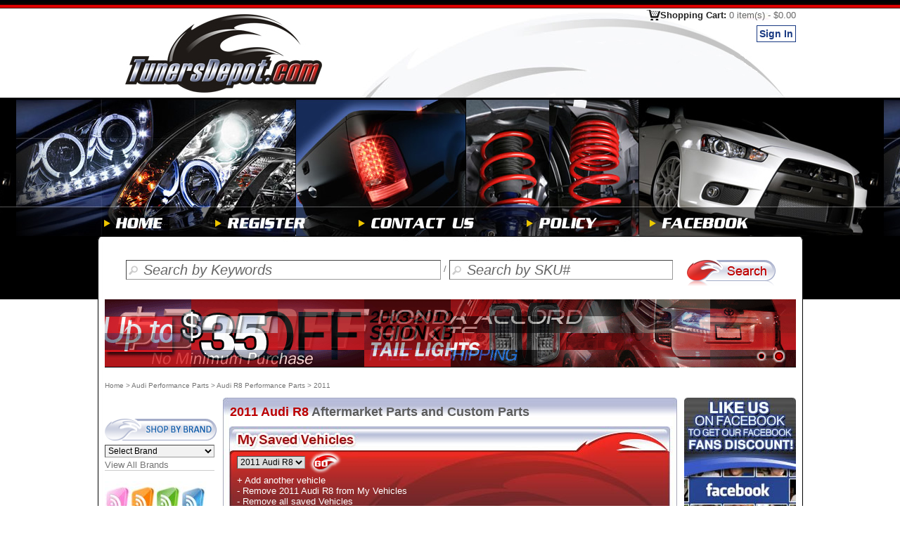

--- FILE ---
content_type: text/html;charset=utf-8
request_url: https://www.tunersdepot.com/2011-audi-r8-performance-parts-accessories/
body_size: 10553
content:



        			


 

<!DOCTYPE html PUBLIC "-//W3C//DTD XHTML 1.0 Transitional//EN" "http://www.w3.org/TR/xhtml1/DTD/xhtml1-transitional.dtd">
<html xmlns="http://www.w3.org/1999/xhtml" xmlns:fb="http://ogp.me/ns/fb#" lang="en">
<head>
<title>2011 Audi R8 Aftermarket Parts and Custom Accessories</title>

<meta  name="description" content="Modify your 2011 Audi R8 Aftermarket Parts and Custom Parts at Tuners Depot - We offer 2011 Audi R8 Performance Parts and Accessoires with Free US Shipping!" />
<meta name="keywords" content="2011 Audi R8 parts, 2011 Audi R8 accessories, 2011 Audi R8 performance parts, 2011 Audi R8 aftermarket parts, 2011 Audi R8 custom parts" />

<!-- 
<meta property="og:title" content="2011 Audi R8, 11 R8 Performance Parts &amp; Accessories"/>
<meta property="og:type" content="product"/>
<meta property="og:url" content="http://www.tunersdepot.com/Audi/R8/2011/autoparts.html"/>
<meta property="og:image" content="http://www.tunersdepot.com/Picture/Layout2/facebooklogo.jpg"/>
<meta property="fb:admins" content="100002151166488"/>-->
<!-- mobile interver count to 3  -->
<meta http-equiv="Content-Type" content="text/html; charset=utf-8" />
<meta http-equiv="content-language" content="en" />
<meta name="robots" content="index,follow" />

<link rel="shortcut icon" href="/favicon2.ico" />
<link  rel="bookmark" href="/favicon2.ico" />

<style>

#leftb{width:169px;float:left;left:0;}
#mainb{width:665px;	float:left;	margin-bottom:20px;}
#rightb{float:left;width:159px;padding-right:10px;}
.bdbg8{width:1003px;background: url(/Picture/Layout2/h9.jpg) repeat-y;}
.mcell{width:1003px;margin-left: auto ; margin-right: auto ;text-align:center;font-family: Arial, sans-serif;color: #757575;font-size: 13px;}
.divcellt {float:left;}
.clearl{clear:left;}
.clears{clear:both;height:0px;}
.footmenu{width:980px;border-top: #cc2323 1px solid;padding-top:11px;padding-bottom:11px;}

a:link {text-decoration: none;	color: #757575;}
</style>

<noscript>

<link href="/SpryAssets/SpryValidationTextField.min.css" rel="stylesheet" type="text/css"/>
<link href="/nivo-slider/slideshow.min.css" rel="stylesheet" type="text/css"/>
<link media="screen" rel="stylesheet" href="/colorbox/colorbox.min.css"/>

<link href="/my.min.css?v=20220106" rel="stylesheet" type="text/css"/>

<link href="/SpryAssets/SpryValidationCheckbox.min.css" rel="stylesheet" type="text/css"/>
</noscript>


<script src="/loadcss.js"  type="text/javascript" defer></script>
<script src="/jquery-ui-1.9.1.custom/js/jquery-1.8.3.min.js"  type="text/javascript" defer></script>
<script src="/my.min.js" type="text/javascript" defer></script>
<script src="/touch.min.js" type="text/javascript" defer></script>
<script src="/control.js" type="text/javascript" defer></script>
<script src="/nivo-slider/jquery.nivo.slider.pack.js" type="text/javascript" defer></script>
<script src="/colorbox/jquery.colorbox.min.js" type="text/javascript" defer></script>

<script src="/jquery-ui-1.8.6.custom.min.js" type="text/javascript" defer></script>


<link rel="image_src" href="/Picture/Layout2/facebooklogo.jpg"/>
<link href="https://www.facebook.com/Tuners.Depot.Inc" rel="publisher"/>
<link href="https://plus.google.com/107416103648039073696" rel="publisher"/>

<script type="text/javascript">
var screen_w=window.innerWidth;
if(screen_w>480)
	screen_w=480;
</script>
<script >
var css_2=window.setInterval(function(){
	if(typeof(TDU)!='undefined' && typeof($)!='undefined'){
		window.clearInterval(css_2);
		
		TDU.loadCSS("/my.css?v=20210101a");
		$.ajax({
			 type: 'GET',
			 url: '/Html/facebook.html',
		//	 timeout: 10, //important exinfo load time maybe long
			 dataType: "html",
			 success: function(html){
			$('.fcontent').html(html);
		  	}
				 			 
		});
		
		
		TDU.loadCSS("/SpryAssets/SpryValidationTextField.min.css");
		TDU.loadCSS("/SpryAssets/SpryValidationCheckBox.min.css");
		TDU.loadCSS("/nivo-slider/slideshow.min.css?v=20170927");
		TDU.loadCSS("/colorbox/colorbox.min.css?v=170719");		
	}},200);
function getCookie(name)
{
    var arr,reg=new RegExp("(^| )"+name+"=([^;]*)(;|$)"); //æ­£åå¹é
    if(arr=document.cookie.match(reg)){
      return unescape(arr[2]);
    }
    else{
     return null;
    }
} 

document.cookie = "ref=" + encodeURIComponent(document.location.href) + ";path=/;secure";


document.cookie = "curref=" + encodeURIComponent(document.location.href) + ";path=/;secure";

</script>

<!-- fitmycar -->
</head>
<body>

<!-- nav head -->






<div id="bdbg1"></div>
<div class="mcell">
<div class="divcellt"><a href="/" title="The Best Auto Parts Search and Shopping Site on the Web with Projector Headlights, Altezza Tail Lights, HID Kit, Lowering Springs and Everything Free US Shipping.">
    <img src="/Picture/Layout2/logo.jpg?v=2021" width="334" height="127"  alt="The Best Auto Parts Search and Shopping Site on the Web with Projector Headlights, Altezza Tail Lights, HID Kit, Lowering Springs and Everything Free US Shipping." /></a></div>
<div class="divcellt"><img src="/Picture/Layout2/h2.jpg?v=2021" width="317" height="127"  alt=" " /></div>
<div class="divcellt topcheckout"><a href="/Jsp/sslcontent/myshopcart.jsp" title="Shopping Cart">Shopping Cart: <span id="topcart">0 item(s) - $0.00</span></a>
<div>

  <a href="/Jsp/sslcontent/login.jsp"><span class="divbutton5">Sign In</span></a>

  
  </div>
</div>
<div class="clearl"></div>
</div>
<div id="bdbg22">
<div class="snow">
<div class="snow3">
  <div class="" align="center">
<div id="bdbg2" ><!-- <div class="snow2"><div class="sd"></div></div> --></div>
<div id="bdbg3"></div>
<div id="bdbg4" style="background-color: #000">

<a href="/" title="Home Page"><img src="/Picture/Layout2/menu/home2.png?v=2021"   alt="Home"  /></a>
<a href="/Jsp/sslcontent/register.jsp" title="Register"><img src="/Picture/Layout2/menu/register2.png?v=2021"   alt="Register" /></a>
<a href="/Jsp/content/contact.jsp" title="Contact us"><img src="/Picture/Layout2/menu/contact2.png?v=2021"   alt="Contact US" /></a>
<a href="/Jsp/content/policy.jsp" title="Policy"><img src="/Picture/Layout2/menu/police2.png?v=2021"   alt="Policy" /></a>
<a href="https://www.facebook.com/Tuners.Depot.Inc" target="_blank" title="TunersDepot Facebook"><img src="/Picture/Layout2/menu/facebook2.png?v=2021"   alt="TunersDepot Facebook" /></a>
<!-- <a href="http://blog.tunersdepot.com/" title="Auto Performance Parts Blog" rel="nofollow"><img src="/Picture/Layout2/menu/blog2.png"   alt="Auto Performance Parts Blog" /></a>-->
</div>
  </div> 

<!--
<map name="Maph" id="Maph">
  <area shape="rect" coords="233,1,316,20" href="/Jsp/checkout/billingshipping.jsp" title="Check Out" alt="Check Out" />
  <area shape="rect" coords="147,2,223,28" href="/Jsp/sslcontent/myshopcart.jsp" title="View Cart" alt="View Cart" />
<area shape="rect" coords="16,2,131,29" onmouseover="this.style.color='#ff0000';" href="/Jsp/content/mywishlist.jsp" title="View My Wish List" alt="View My Wish List" />
</map>-->
<!-- end nav head -->

<div id="bdbgblack">
<div id="bdbg5" class="mcell"></div>

<div id="bdbg6" class="mcell" >
	
 <form id="fs" name="fs" method="get" style="margin: 0px; padding: 0px" action="/Jsp/content/Search.jsp" >
<!-- <div class="searchl"></div>-->
<div class="searchr">
  <input name="q"  id="q" type="text" value="Search by Keywords"  style="width:420px"   class="button-search" title="Search by Keywords" autocomplete="off" maxlength="200" tabindex="1" />
  / 
  <input name="p" id="p" type="text" value="Search by SKU#" style="width:290px"    class="button-search" title="Search by SKU#" maxlength="100" tabindex="2" />

<input name="sub" type="image" src="/Picture/Layout2/Search.jpg?v=2021"  title="Search" tabindex="3" />
  </div>
 </form> 

 <div class="clearl"></div>   
 <div id="keywordtips">
<table><tr><td id="result"></td></tr></table>
</div>
</div>

<div id="bdbggray"><div class="mcell"><div id="bdbg7" align="center"><div class="bdline" ></div></div></div></div>
</div>
</div>
</div>
</div>
<!-- end head -->


 <div class="bdbg8 mcell">
	<div class="slideshow"  style="padding-left:10px">
  	<div id="slideshow" class="nivoSlider" style="width: 983px;height:97px;">
  	
  	
	<!-- example
For multiple items, loop <a> tag.
<a href="https://www.tunersdepot.com/chevrolet-silverado-tail-lights-led-style/" >
  <img src="/Picture/coupon/banner/13_11_6_1_s.gif" alt="" />
</a> 
<a href="https://www.tunersdepot.com/chevrolet-silverado-head-lights-assembly/">
   <img src="/Picture/coupon/banner/13_11_6_2_s.gif" alt="" />
</a>
<a href="https://www.tunersdepot.com/chevrolet-silverado-hid-kits/">
   <img src="/Picture/coupon/banner/13_11_6_5_s.gif" alt="" />
</a>  
end example -->
<a href="https://www.tunersdepot.com/honda-accord-hid-kits/" title="Honda accord hid kits $30 OFFe" >
  <img src="/Picture/coupon/banner/15_12_29_3_s.gif" alt="Honda accord hid kits On Sale" />
</a>
<a href="https://www.tunersdepot.com/scion-xb-tail-lights-led-style/" title="Scion xB Tail Lights On Sale" >
  <img src="/Picture/coupon/banner/15_1_5_2_s.gif" alt="Scion xB Tail Lights Sale" />
</a>

	  </div>
	</div>
	</div>
 
<script type="text/javascript">
<!--
var qvalue="Search by Keywords", pvalue="Search by SKU#";
//if(document.getElementById("q").value=='Search by Keywords')
//	document.getElementById("q").focus();
//document.getElementById("q").className='button-search2';
//-->
</script>
  
 <div class="bdbg8 mcell" >
 
<div class="navdiv"><a href="https://www.tunersdepot.com/" >Home</a> &gt; <span itemscope itemtype="http://data-vocabulary.org/Breadcrumb"><a href="https://www.tunersdepot.com/audi-performance-parts-accessories/" itemprop="url"><span itemprop="title">Audi Performance Parts</span></a></span> &gt; <span itemscope itemtype="http://data-vocabulary.org/Breadcrumb"><a href="https://www.tunersdepot.com/audi-r8-performance-parts-accessories/" itemprop="url"><span itemprop="title">Audi R8 Performance Parts</span></a></span> &gt; 2011</div>
<div id="leftb"><div id="mt" align="left">
<!--mk -->

<!-- end mk-->
<!-- categorynav-->
 
 

<!-- Brand -->

<!-- end brand -->
<!-- start year  -->

<!-- end year -->


<!-- end nav -->

 <br />
<br />
 
<!-- end categorynav-->

<!-- department -->

<!-- end universal-->

<img src="/Picture/Layout2/bybrand.png?v=20201225" width="159" height="37" alt="Shop by brand"/><br />
<div style=" width:156px;border-bottom:#CCC 1px solid;">
<select size="1" style="width:156px; background-color:#F2F2F2" onchange="if(this.value!='') document.location.href=this.value;">
<option value="">Select Brand</option>
<option value="https://www.tunersdepot.com/act/">ACT</option>
<option value="https://www.tunersdepot.com/aem/">AEM</option>
<option value="https://www.tunersdepot.com/apexi/">APEXi</option>
<option value="https://www.tunersdepot.com/apr/">APR</option>
<option value="https://www.tunersdepot.com/aug/">AUG</option>
<option value="https://www.tunersdepot.com/auto-meter/">Auto Meter</option>
<option value="https://www.tunersdepot.com/broadway/">Broadway</option>
<option value="https://www.tunersdepot.com/dc-sports/">DC Sports</option>
<option value="https://www.tunersdepot.com/eibach/">Eibach</option>
<option value="https://www.tunersdepot.com/eikosha/">Eikosha</option>
<option value="https://www.tunersdepot.com/energy-suspension/">Energy Suspension</option>
<option value="https://www.tunersdepot.com/greddy/">Greddy</option>
<option value="https://www.tunersdepot.com/h-r/">H&amp;R</option>
<option value="https://www.tunersdepot.com/hawk/">HAWK</option>
<option value="https://www.tunersdepot.com/injen/">Injen</option>
<option value="https://www.tunersdepot.com/innovative-mounts/">Innovative Mounts</option>
<option value="https://www.tunersdepot.com/k-n/">K&amp;N</option>
<option value="https://www.tunersdepot.com/koni/">KONI</option>
<option value="https://www.tunersdepot.com/ks-lighting/">KS Lighting</option>
<option value="https://www.tunersdepot.com/kyb/">KYB</option>
<option value="https://www.tunersdepot.com/lanes/">Lanes</option>
<option value="https://www.tunersdepot.com/magnecor/">Magnecor</option>
<option value="https://www.tunersdepot.com/mizu/">Mizu</option>
<option value="https://www.tunersdepot.com/mtk/">MTK</option>
<option value="https://www.tunersdepot.com/nokya/">NOKYA</option>
<option value="https://www.tunersdepot.com/nrg/">NRG</option>
<option value="https://www.tunersdepot.com/piaa/">PIAA</option>
<option value="https://www.tunersdepot.com/polarg/">Polarg</option>
<option value="https://www.tunersdepot.com/skunk-2/">Skunk 2</option>
<option value="https://www.tunersdepot.com/sonar-lighting/">Sonar Lighting</option>
<option value="https://www.tunersdepot.com/sparco/">Sparco</option>
<option value="https://www.tunersdepot.com/spec-d/">SPEC-D</option>
<option value="https://www.tunersdepot.com/spyder/">Spyder</option>
<option value="https://www.tunersdepot.com/tein/">Tein</option>
<option value="https://www.tunersdepot.com/tokico/">Tokico</option>
<option value="https://www.tunersdepot.com/top-fuel/">Top Fuel</option>
<option value="https://www.tunersdepot.com/tunersdepot/">Tunersdepot</option>
<option value="https://www.tunersdepot.com/vans/">Vans</option>
<option value="https://www.tunersdepot.com/winjet/">WINJET</option>
<option value="https://www.tunersdepot.com/x3-products/">X3 Products</option>
<option value="https://www.tunersdepot.com/yac/">YAC</option>
</select><br />
<div style="padding-top:3px"><a href="/shop-by-brand/">View All Brands</a></div>
</div><br />
<!--//sc-->


<a href="https://www.tunersdepot.com/rss.xml" title="Tunersdepot.com RSS Subscribe" target="_blank">
<img src="/Picture/Layout/rss.jpg" alt="Tunersdepot.com RSS Subscribe" /><br/>
RSS Subscribe
</a>
<br />


<script type="text/javascript">
<!--
var idt_advance=window.setInterval(function(){
	if(typeof($)!='undefined'){
		window.clearInterval(idt_advance);
if($.trim($('#mknav').html()).length==0)
$.get('/mk.html',function(data){$('#mknav').html(data);});
if($('#navbycg').length>0 && $('#navbycg').html().length==0 && navcg!=null)
	$('#navbycg').html(navcg);
}
},280);
//-->
</script>


</div></div>
<div id="mainb">


<div  align="center">

  <!--Start vehicles form-->  
<div class="starthere1"  align="left" >
<h1 ><span>2011 Audi R8</span> Aftermarket Parts and Custom Parts</h1>
</div>
<div class="starthere2" align="left" >
<form id="savedform" method="post" onsubmit="document.location.href=setAction(this); return false;"  action="">
 <div class="fitforml" style="">
 <select name="myvehicle" onchange="hideyear()">
<option value='2011mysp1Audimysp1R8'>2011 Audi R8</option>

</select> 

<input type="image" src="/Picture/Layout2/go.png" name="fit"  align="middle" value="Go" />
<br/>


  
  <a href="#" onclick="$('html,body').scrollTop(100);$.colorbox({inline:true, href:'#addothermvc', title:'Add Another Vehicle', height: '250px'})">+ Add another vehicle</a>
  
      <br /><span>
      <a href="/Jsp/content/addMyvehicles.jsp?yyv=2011&amp;mkv=Audi&amp;mdv=R8&amp;act=remove"> - Remove 2011 Audi R8 from My Vehicles</a></span>
      
<br />

            <a href="/Jsp/content/addMyvehicles.jsp?yyv=2011&amp;mkv=Audi&amp;mdv=R8&amp;act=removeall">- Remove all saved   Vehicles</a>
</div>
<div class="clears"></div>
  </form>  

    </div>
    <br />


  <div style="display:none">  
      <div  id="addothermvc" class="starthere"  style="margin-top:50px" >
        <form id="fitmycar"  name="fitmycar" method="post"  onsubmit="document.location.href='/'+this.mkv.value.replace(' ','+')+'/'+this.mdv.value.replace(' ','+')+(this.yyv.value==''?'':'/'+this.yyv.value)+'/autoparts.html'; return false;" action="/Jsp/content/addMyvehicles.jsp" >
          <select class="advanceSelect" name="mkv"  onchange="setAllModel2();">
            <option value="">--Make--</option>
          </select>
          <select class="advanceSelect"  name="mdv" disabled="disabled" onchange="setAllYear2();">
            <option value="">--Model--</option>
          </select>
          <select class="advanceSelect"  name="yyv" disabled="disabled"  onchange="$('#fit2').attr('src','/Picture/Layout2/go2.png');$('#fit2').attr('disabled', false);" >
            <option value="">--Year--</option>
          </select>
          <input id="fit2" name="fit" type="image" value="" src="/Picture/Layout2/go2_d.png"  disabled="disabled" align="middle"   title="GO"/>
        </form>
        <br />
      </div>
     </div>
  <!--End vehicles form-->
  
 
  <br /><br />
  		
  <div class="ratingt0"></div>
  <div class="ratingm0"><div class="fittitle"><img src="/Picture/Layout2/fitarrow.jpg" width="37" height="24" alt="" />View items designed specifically for your <strong>2011 Audi R8</strong></div></div>
  <div class="ratingt"></div>
  <div class="ratingm3">		

      <div class="ratingt2"><h2>Accessories<span class="red122"> - Audi R8</span></h2></div>
      <div class="ratingm2">
      <div class="ratingm22">     
 
<ul class="fititemlist">

  <li title="2011 Audi R8 Accessories - Universal Parts">
        <div class="fitcell1"><img src="/Picture/Products/depart/category_f/1/uni.jpg" width="78" height="58"  border="0" alt="11 R8 Universal" /></div>
         <div class="fitcell2">  
         <a href="/universal-accessories/" title="2011 Audi R8 Accessories - Universal"><span class="theader">Universal
              </span> - 8 categories</a><br />
             <div class="divline4">30 items <img src="/Picture/Layout2/viewdetails.png" width="117px" height="21px" align="right" alt="View Details"/></div>
             </div>
              <div class="clearl"></div>
  </li>  


</ul>

      
      </div></div>
<div class="ratingb2"></div>
      
      <br />
      <!-- end 1 -->
      
      <div class="ratingt2"><h2>Air Intake<span class="red122"> - Audi R8</span></h2></div>
      <div class="ratingm2">
      <div class="ratingm22">     
 
<ul class="fititemlist">

  <li title="2011 Audi R8 Air Intake - Universal Parts">
        <div class="fitcell1"><img src="/Picture/Products/depart/category_f/2/uni.jpg" width="78" height="58"  border="0" alt="11 R8 Universal" /></div>
         <div class="fitcell2">  
         <a href="/universal-air-intake/" title="2011 Audi R8 Air Intake - Universal"><span class="theader">Universal
              </span> - 4 categories</a><br />
             <div class="divline4">24 items <img src="/Picture/Layout2/viewdetails.png" width="117px" height="21px" align="right" alt="View Details"/></div>
             </div>
              <div class="clearl"></div>
  </li>  


</ul>

      
      </div></div>
<div class="ratingb2"></div>
      
      <br />
      <!-- end 1 -->
      
      <div class="ratingt2"><h2>Brake System<span class="red122"> - Audi R8</span></h2></div>
      <div class="ratingm2">
      <div class="ratingm22">     
 
<ul class="fititemlist">

        <li title="2011 Audi R8 Brake Pads">
        <div class="fitcell1"> <img src="/Picture/Products/depart/category_f/3/67.jpg" width="78" height="58"  border="0" alt="11 R8 Brake System - Brake Pads"  /></div>
        <div class="fitcell2">           
              <a href="/2011-audi-r8-brake-pads/" ><span class="theader">2011 Audi R8 Brake Pads</span></a>
              <div class="divline4">2 items<img src="/Picture/Layout2/viewdetails.png" width="117px" height="21px" align="right" alt="View Details"/></div>
         </div> 
         <div class="clearl"></div>
         </li>
        
</ul>

      
      </div></div>
<div class="ratingb2"></div>
      
      <br />
      <!-- end 1 -->
      
      <div class="ratingt2"><h2>Exterior<span class="red122"> - Audi R8</span></h2></div>
      <div class="ratingm2">
      <div class="ratingm22">     
 
<ul class="fititemlist">

  <li title="2011 Audi R8 Exterior - Universal Parts">
        <div class="fitcell1"><img src="/Picture/Products/depart/category_f/4/uni.jpg" width="78" height="58"  border="0" alt="11 R8 Universal" /></div>
         <div class="fitcell2">  
         <a href="/universal-exterior/" title="2011 Audi R8 Exterior - Universal"><span class="theader">Universal
              </span> - 4 categories</a><br />
             <div class="divline4">21 items <img src="/Picture/Layout2/viewdetails.png" width="117px" height="21px" align="right" alt="View Details"/></div>
             </div>
              <div class="clearl"></div>
  </li>  


</ul>

      
      </div></div>
<div class="ratingb2"></div>
      
      <br />
      <!-- end 1 -->
      
      <div class="ratingt2"><h2>Interior<span class="red122"> - Audi R8</span></h2></div>
      <div class="ratingm2">
      <div class="ratingm22">     
 
<ul class="fititemlist">

  <li title="2011 Audi R8 Interior - Universal Parts">
        <div class="fitcell1"><img src="/Picture/Products/depart/category_f/5/uni.jpg" width="78" height="58"  border="0" alt="11 R8 Universal" /></div>
         <div class="fitcell2">  
         <a href="/universal-interior/" title="2011 Audi R8 Interior - Universal"><span class="theader">Universal
              </span> - 7 categories</a><br />
             <div class="divline4">81 items <img src="/Picture/Layout2/viewdetails.png" width="117px" height="21px" align="right" alt="View Details"/></div>
             </div>
              <div class="clearl"></div>
  </li>  


</ul>

      
      </div></div>
<div class="ratingb2"></div>
      
      <br />
      <!-- end 1 -->
      
      <div class="ratingt2"><h2>Lighting<span class="red122"> - Audi R8</span></h2></div>
      <div class="ratingm2">
      <div class="ratingm22">     
 
<ul class="fititemlist">

        <li title="2011 Audi R8 Miniature Color Bulbs">
        <div class="fitcell1"> <img src="/Picture/Products/depart/category_f/6/21.jpg" width="78" height="58"  border="0" alt="11 R8 Lighting - Miniature Color Bulbs"  /></div>
        <div class="fitcell2">           
              <a href="/2011-audi-r8-miniature-color-bulbs/" ><span class="theader">2011 Audi R8 Miniature Color Bulbs</span></a>
              <div class="divline4">1 items<img src="/Picture/Layout2/viewdetails.png" width="117px" height="21px" align="right" alt="View Details"/></div>
         </div> 
         <div class="clearl"></div>
         </li>
        
</ul>

<ul class="fititemlist">

  <li title="2011 Audi R8 Lighting - Universal Parts">
        <div class="fitcell1"><img src="/Picture/Products/depart/category_f/6/uni.jpg" width="78" height="58"  border="0" alt="11 R8 Universal" /></div>
         <div class="fitcell2">  
         <a href="/universal-lighting/" title="2011 Audi R8 Lighting - Universal"><span class="theader">Universal
              </span> - 12 categories</a><br />
             <div class="divline4">722 items <img src="/Picture/Layout2/viewdetails.png" width="117px" height="21px" align="right" alt="View Details"/></div>
             </div>
              <div class="clearl"></div>
  </li>  


</ul>

      
      </div></div>
<div class="ratingb2"></div>
      
      <br />
      <!-- end 1 -->
      
      <div class="ratingt2"><h2>Performance<span class="red122"> - Audi R8</span></h2></div>
      <div class="ratingm2">
      <div class="ratingm22">     
 
<ul class="fititemlist">

  <li title="2011 Audi R8 Performance - Universal Parts">
        <div class="fitcell1"><img src="/Picture/Products/depart/category_f/7/uni.jpg" width="78" height="58"  border="0" alt="11 R8 Universal" /></div>
         <div class="fitcell2">  
         <a href="/universal-performance/" title="2011 Audi R8 Performance - Universal"><span class="theader">Universal
              </span> - 7 categories</a><br />
             <div class="divline4">33 items <img src="/Picture/Layout2/viewdetails.png" width="117px" height="21px" align="right" alt="View Details"/></div>
             </div>
              <div class="clearl"></div>
  </li>  


</ul>

      
      </div></div>
<div class="ratingb2"></div>
      
      <br />
      <!-- end 1 -->
      
      <div class="ratingt2"><h2>Suspension<span class="red122"> - Audi R8</span></h2></div>
      <div class="ratingm2">
      <div class="ratingm22">     
 
<ul class="fititemlist">

        <li title="2011 Audi R8 Lowering Springs">
        <div class="fitcell1"> <img src="/Picture/Products/depart/category_f/8/135.jpg" width="78" height="58"  border="0" alt="11 R8 Suspension - Lowering Springs"  /></div>
        <div class="fitcell2">           
              <a href="/2011-audi-r8-lowering-springs/" ><span class="theader">2011 Audi R8 Lowering Springs</span></a>
              <div class="divline4">1 items<img src="/Picture/Layout2/viewdetails.png" width="117px" height="21px" align="right" alt="View Details"/></div>
         </div> 
         <div class="clearl"></div>
         </li>
        
</ul>

<ul class="fititemlist">

  <li title="2011 Audi R8 Suspension - Universal Parts">
        <div class="fitcell1"><img src="/Picture/Products/depart/category_f/8/uni.jpg" width="78" height="58"  border="0" alt="11 R8 Universal" /></div>
         <div class="fitcell2">  
         <a href="/universal-suspension/" title="2011 Audi R8 Suspension - Universal"><span class="theader">Universal
              </span> - 1 categories</a><br />
             <div class="divline4">2 items <img src="/Picture/Layout2/viewdetails.png" width="117px" height="21px" align="right" alt="View Details"/></div>
             </div>
              <div class="clearl"></div>
  </li>  


</ul>

      
      </div></div>
<div class="ratingb2"></div>
      
      <br />
      <!-- end 1 -->
      
      <div class="ratingt2"><h2>Wheels<span class="red122"> - Audi R8</span></h2></div>
      <div class="ratingm2">
      <div class="ratingm22">     
 
<ul class="fititemlist">

  <li title="2011 Audi R8 Wheels - Universal Parts">
        <div class="fitcell1"><img src="/Picture/Products/depart/category_f/9/uni.jpg" width="78" height="58"  border="0" alt="11 R8 Universal" /></div>
         <div class="fitcell2">  
         <a href="/universal-wheels/" title="2011 Audi R8 Wheels - Universal"><span class="theader">Universal
              </span> - 2 categories</a><br />
             <div class="divline4">1452 items <img src="/Picture/Layout2/viewdetails.png" width="117px" height="21px" align="right" alt="View Details"/></div>
             </div>
              <div class="clearl"></div>
  </li>  


</ul>

      
      </div></div>
<div class="ratingb2"></div>
      
      <br />
      <!-- end 1 -->
         
    <!-- left end-->
 
  
  </div>
<div class="ratingb"></div>	


</div>

<script type="text/javascript">
var idt_fitcar=window.setInterval(function(){
	if(typeof($)!='undefined'){
		window.clearInterval(idt_fitcar);
$('.fititemlist li').live('click',function(){
	//alert($(this).find('a').attr('href'));
	location.href=$(this).find('a').attr('href');
});
$('.fititemlist li').live('mouseover',function(){
	$(this).css({border:'solid 1px #DDD', cursor: 'pointer'});
});
$('.fititemlist li').live('mouseout',function(){
	$(this).css('border','0');
});



}},350);


</script>

</div>

<div id="rightb">


<div align="left">
<div id="facebook">
<div id="fb-root"></div>
<div class="fcontent">

</div>
</div>
  <br />
    <a href="/Jsp/content/policy.jsp#lowprice" target="_blank" title="90 Day Low Price Guarantee."><img  src="/Picture/Layout2/lowestprice.jpg" width="159" height="318" alt="90 Days Low Price Guarantee" /></a>
    <br /><br />
  
  <!-- advance -->

<img src="/Picture/Layout2/advance.jpg?v=20201225" width="159" height="37" alt="Advanced Search" />
<div class="box1t"></div>
<div class="box1m">
  <div id="lt" style="width:160px;"  >
    <form id="advance"  name="advance" onsubmit=" return vvc(this);" action="/Jsp/content/Search.jsp" method="get">
      <div class="advanceDiv">
        <select class="advanceSelect" name="mk"  onchange="setAllModel();" title="Make">
          <option value="">--Make--</option>
        </select>
      </div>
      <div class="advanceDiv">
        <select class="advanceSelect" name="md" disabled="disabled" onchange="setAllYear();" title="Model">
          <option value="">--Model--</option>
        </select>
      </div>
      <div class="advanceDiv">
        <select class="advanceSelect" name="yy" title="Year" >
          <option value="">--Year--</option>
        </select>
      </div>
      <div class="advanceDiv">
        <div id="Layer2" >
          <select class="advanceSelect" name="bd" onclick="dd(this)" title="Brand" >
            <option value="" >--Brand--</option>
            <option value='ACT'>ACT</option><option value='AEM'>AEM</option><option value='APEXi'>APEXi</option><option value='APR'>APR</option><option value='AUG'>AUG</option><option value='Aero'>Aero</option><option value='Airaid'>Airaid</option><option value='Armordillo USA'>Armordillo USA</option><option value='Auto Meter'>Auto Meter</option><option value='Bilstein'>Bilstein</option><option value='Blackworks'>Blackworks</option><option value='Blox'>Blox</option><option value='Broadway'>Broadway</option><option value='Brownline'>Brownline</option><option value='CPT Check Point Tuning'>CPT Check Point Tuning</option><option value='CTEK'>CTEK</option><option value='D1 Spec'>D1 Spec</option><option value='DC Sports'>DC Sports</option><option value='DEI'>DEI</option><option value='Defi'>Defi</option><option value='Eibach'>Eibach</option><option value='Eikosha'>Eikosha</option><option value='Energy Suspension'>Energy Suspension</option><option value='Fujita'>Fujita</option><option value='Greddy'>Greddy</option><option value='H&amp;R'>H&amp;R</option><option value='HAWK'>HAWK</option><option value='Husky Liners'>Husky Liners</option><option value='Injen'>Injen</option><option value='Innovative Mounts'>Innovative Mounts</option><option value='Invidia'>Invidia</option><option value='JNC Wheels'>JNC Wheels</option><option value='K&amp;N'>K&amp;N</option><option value='KONI'>KONI</option><option value='KS Lighting'>KS Lighting</option><option value='KYB'>KYB</option><option value='Lanes'>Lanes</option><option value='Lazer Star'>Lazer Star</option><option value='MOMO'>MOMO</option><option value='MST Wheels'>MST Wheels</option><option value='MTK'>MTK</option><option value='Magnecor'>Magnecor</option><option value='Megan Racing'>Megan Racing</option><option value='Mizu'>Mizu</option><option value='NOKYA'>NOKYA</option><option value='NRG'>NRG</option><option value='Official GM Licensed'>Official GM Licensed</option><option value='Option Lab Wheels'>Option Lab Wheels</option><option value='PIAA'>PIAA</option><option value='Polarg'>Polarg</option><option value='Rebel Racing Wheels'>Rebel Racing Wheels</option><option value='SPEC-D'>SPEC-D</option><option value='ST Suspensions'>ST Suspensions</option><option value='Seiwa'>Seiwa</option><option value='Skunk 2'>Skunk 2</option><option value='Sonar Lighting'>Sonar Lighting</option><option value='Sparco'>Sparco</option><option value='Spyder'>Spyder</option><option value='Stillen'>Stillen</option><option value='Stoptech'>Stoptech</option><option value='Tanabe'>Tanabe</option><option value='Tein'>Tein</option><option value='Tokico'>Tokico</option><option value='Top Fuel'>Top Fuel</option><option value='TruHart'>TruHart</option><option value='Tunersdepot'>Tunersdepot</option><option value='VIS Racing'>VIS Racing</option><option value='Vans'>Vans</option><option value='WINJET'>WINJET</option><option value='Weapon-R'>Weapon-R</option><option value='X3 Products'>X3 Products</option><option value='YAC'>YAC</option><option value='aFe'>aFe</option>

          </select>
        </div>
      </div>
      <div class="advanceDiv">
        <select class="advanceSelect" name="dt" onchange="setAllcategory();" title="Department" >
          <option  value="" >--Department--</option>
        </select>
      </div>
      <div class="advanceDiv" id="cgd"  >
        <div id="Layer1" >
          <select name="cg"  class="advanceSelect"  onclick="dd2(this); "   title="Category"    >
            <option value="">--Category--</option>
          </select>
        </div>
      </div>
      <div class="advanceDiv">
        <input name="ad" type="submit"  value="Go" title="Advance Search" />
      </div>
    </form>
  </div>
  </div>
  <div class="box1b"></div>
  <br />
  
  <!-- end advance -->
  <!--cart-->
   
  <div class="cart" onclick="document.location.href='/Jsp/sslcontent/myshopcart.jsp'" title="View Cart">
    <div style="padding-top:42px;">
      <span class="msgRed">QTY: 0</span>
    </div>
    <div style="padding-top:6px;">
      <span  class="msgRed">Amount: $0.00</span>
    </div>
  </div>
  <br />
  <!-- 
  <div><a href="/Jsp/content/mywishlist.jsp?alt=View My Wish List&amp;ourl=/seourl.jspmysp1yyvmysp22011mysp3fnmysp2fitmycarmysp3mkvmysp2Audimysp3mdvmysp2R8mysp3turimysp2fitmycar.jsp" rel="nofollow"><img src="/Picture/Layout2/viewwish.jpg" width="159" height="37" border="0" alt="View My Wish List" title="View My Wish List"/></a></div>
  <br />-->
  <!-- <div><a href="/Jsp/sslcontent/myshopcart.jsp?alt=View Cart&amp;ourl=/seourl.jspmysp1yyvmysp22011mysp3fnmysp2fitmycarmysp3mkvmysp2Audimysp3mdvmysp2R8mysp3turimysp2fitmycar.jsp" rel="nofollow"><img src="/Picture/Layout2/viewcart.jpg" width="159" height="37" border="0" alt="View Cart" title="View Cart" /></a></div>
  <br />-->
  <div><a href="/Jsp/sslcontent/myshopcart.jsp"  title="Secure Checkout" rel="nofollow"><img src="/Picture/Layout2/checkout.jpg" width="159" height="37" border="0" alt="Secure Checkout" title="Secure Checkout" /></a></div>
  <br />
  
  <!-- end cart -->  
  <!--banner-->  	  

     	<a href="/Jsp/content/weekclear.jsp" title="Weekly Special Items"><img src="/Picture/Layout2/Weekly-Special-Items.jpg" width="159" height="261" border="0"  alt="Weekly Special Items"/></a><br />
    <br />	 
     	    
    <a href="/nokya/" title="NOKYA"><img src="/Picture/Bannerss/brand_s/45.jpg" width="159" height="64" border="0" alt="NOKYA" /></a><br />
    <br />
	    
    <a href="/piaa/" title="PIAA"><img src="/Picture/Bannerss/brand_s/25.jpg" width="159" height="64" border="0" alt="PIAA" /></a><br />
    <br />
	    
    <a href="/sonar-lighting/" title="Sonar Lighting"><img src="/Picture/Bannerss/brand_s/33.jpg" width="159" height="64" border="0" alt="Sonar Lighting" /></a><br />
    <br />

<a href="/k-n-replacement-air-filters/" title="K&amp;N Replacement Filters"><img src="/Picture/Bannerss/brand_s/K&amp;N-Replacement-Filters.jpg" width="159" height="64" border="0" alt="K&amp;N Replacement Filters" /></a><br /><br />
<a href="/cpt-check-point-tuning-cold-air-intake-system/" title="CPT Cold Air Intake System"><img src="/Picture/Products/brand/category/80/63.jpg" width="159" height="112" border="0" alt="CPT Cold Air Intake" /></a><br />
<br />
   


  <!--end baner-->


</div>



</div>

<div class="clears" ></div>


<div  align="center">


<div class="footmenu">
    <a href="/"  title="Tunersdepot.com home" >Home</a> | 
    <a href="/Jsp/sslcontent/register.jsp"  title="Welcome register" rel="nofollow">Register</a> | 
    <a href="/Jsp/content/contact.jsp"   title="Contact us" >Contact Us</a> | 
    <a href="/Jsp/content/policy.jsp" title="Privacy policy" rel="nofollow">Policy</a> | 
    <a href="/coupon-codes/" title="Coupon Codes" >Coupon Codes</a> | 
    <a href="/Jsp/content/sitemap.jsp" title="Sitemap">Sitemap</a> |  
    <a href="/reviews/" title="TunersDepot Reviews">Reviews</a> |    
    <a href="#top"  title="Return top" >Top<span  class="gotop"></span></a>
    </div>
  


<div id="footer-content" class="footmenu" >
<table width="100%" border="0" cellspacing="0" cellpadding="0">
    <tr>
      <td valign="middle" align="left" width="200px"><div class="factBlack12" >
     
      <span class="theader2">Business Hours:</span><br />Mon - Fri 9:00am - 6:00pm (PST)<br />
      <div style="height: 3px"></div>
      <span class="theader2"></span><br /><br />
      </div>
      </td>
      <td valign="top" width="100px">
      <!-- 
      <span id="verisign-footer" title="Click to Verify - This site chose VeriSign SSL for secure e-commerce and confidential communications.">
    
      <img name="seal" src="/Picture/Layout2/verisign.jpg" oncontextmenu="return false;" border="0" usemap="#sealmap_medium" alt=""> <map name="sealmap_medium" id="sealmap_medium"><area alt="Click to Verify - This site has chosen an SSL Certificate to improve Web site security" title="" href="javascript:vrsn_splash()" shape="rect" coords="0,0,115,58" tabindex="-1" style="outline:none;"><area alt="Click to Verify - This site has chosen an SSL Certificate to improve Web site security" title="" href="javascript:vrsn_splash()" shape="rect" coords="0,58,63,81" tabindex="-1" style="outline:none;"><area alt="" title="" href="javascript:symcBuySSL()" shape="rect" coords="63,58,115,81" style="outline:none;"></map>
      <br />
        </span>
        -->
        <!-- DigiCert Seal HTML -->
<!-- Place HTML on your site where the seal should appear -->
<div id="DigiCertClickID_CuvPdtfl"></div>

<!-- DigiCert Seal Code -->
<!-- Place with DigiCert Seal HTML or with other scripts -->
<script type="text/javascript">
var __dcid = __dcid || [];__dcid.push(["DigiCertClickID_CuvPdtfl", "15", "s", "black", "CuvPdtfl"]);(function(){var cid=document.createElement("script");cid.async=true;cid.src="//seal.digicert.com/seals/cascade/seal.min.js";var s = document.getElementsByTagName("script");var ls = s[(s.length - 1)];ls.parentNode.insertBefore(cid, ls.nextSibling);}());
</script>


        </td>
        <td >
 
        </td>
        <td><div style="padding: 8px 0px 0px 10px">
        <a href="https://www.paypal.com/verified/pal=tunersdepot@yahoo.com" target="_blank"> <img src="/Picture/Layout2/paypal.jpg" width="54" height="54" border="0"  alt="Official PayPal Seal" /></a></div></td>
        <td style="padding: 8px 0px 0px 10px;">
   
  
    </td>
      <td valign="middle" ><div align="right" class="Black12" > 

  <!--  <a href="https://www.la.bbb.org/Business-Report/Tuners-Depot-Inc-100100201"  title="Tuners Depot, Inc. is a BBB Accredited Business. Click for the BBB Business Review of this Auto Parts &amp; Supplies - New in Fullerton CA" target="_blank" rel="nofollow"> <img src="/Picture/Layout/bbb.gif" width="101" height="38" border="0"  alt="Tuners Depot, Inc. is a BBB Accredited Business. Click for the BBB Business Review of this Auto Parts &amp; Supplies - New in Fullerton CA" /></a>-->
   <a target="_blank" title="Tuners Depot Inc BBB Business Review" href="https://www.bbb.org/sdoc/business-reviews/auto-parts-and-supplies-new/tuners-depot-inc-in-fullerton-ca-100100201/#bbbonlineclick"><img alt="Tuners Depot Inc BBB Business Review" style="border: 0;" src="/Picture/Layout2/blue-seal-200-42-tuners-depot-inc-100100201.png" /></a>
   
	<!-- thefind -->

	<!-- thefind -->

       <img src="/Picture/Layout/footer4.jpg" width="313" height="38" alt="Payment: MasterCard,VISA,AMERICAN EXPRESS,DISCOVER,PAYPAL" /></div></td>
    </tr>
  </table>
  
</div>
<div class="copyright">Copyright &copy; 2022 Tuners Depot Inc.  All rights reserved.<br/><br/>
<div class="factBlack12" ></div>
</div>



<script language="javascript" type="text/javascript">
<!-- 
function setSelect(){
	var fl=0;

}

//slideshow
var idt_footer=window.setInterval(function(){
if(typeof(sliderFlag)!='undefined'){
	window.clearInterval(idt_footer);
if(jq1102('#slideshow').length>0 && jq1102('#slideshow .nivo-caption').length==0){
	jq1102('#slideshow').nivoSlider({
				effect:"random",
				slices:15,
				boxCols:8,
				boxRows:4,
			 	animSpeed:1000,
		        pauseTime:3000
});
}
}},450);

var idt_admk=window.setInterval(function(){
	if(typeof(uiFlag)!='undefined'){
		window.clearInterval(idt_admk);
//$(function($) {
$('#googleCheckoutLogo').css('display','inline');
$('#googleCheckoutLogo div').css('display','inline').css('padding-left','10px');
$('#googleCheckoutLogo div img').css('left','0px');

	if($( "#navigation" ).length!=0){
	$( "#navigation" ).accordion({
		heightStyle: "content",
		collapsible: true,
		icons: null,
		active: 5
		});	
	}
	
	if($('#advance').length>0){
	setAllMake();	
	setAllDepart();
	}
	setSelect();
	if($('select[name=mkv]').length>0)
	setAllMake2();

	$.ajax({
		 type: 'GET',
		 url: '/Html/extinfo.html',
	//	 timeout: 10, //important exinfo load time maybe long
		 dataType: "html",
		 success: function(html){
	    $(".exinfo").append(html);
	  	}
			 			 
	});
	



//	$('#footer-content').load('/Html/footer-content.html');
//});
if($( "#accordion" ).length!=0)
$( "#accordion" ).accordion();

document.onmousedown=disableclick;

	}},500);

//bing
(function(w,d,t,r,u){var f,n,i;w[u]=w[u]||[],f=function(){var o={ti:"5189916"};o.q=w[u],w[u]=new UET(o),w[u].push("pageLoad")},n=d.createElement(t),n.src=r,n.async=1,n.onload=n.onreadystatechange=function(){var s=this.readyState;s&&s!=="loaded"&&s!=="complete"||(f(),n.onload=n.onreadystatechange=null)},i=d.getElementsByTagName(t)[0],i.parentNode.insertBefore(n,i)})(window,document,"script","//bat.bing.com/bat.js","uetq");
//google
var _gaq = _gaq || [];
_gaq.push(['_setAccount', 'UA-9885467-1']);
_gaq.push(['_trackPageview']);

(function() {
  var ga = document.createElement('script'); ga.type = 'text/javascript'; ga.async = true;ga.defer=true;
  ga.src = ('https:' == document.location.protocol ? 'https://ssl' : 'http://www') + '.google-analytics.com/ga.js';
  var s = document.getElementsByTagName('body')[0]; s.appendChild(ga);
})();
//end google
//});
	

</script>

<!--  bing ads -->
<noscript><img src="//bat.bing.com/action/0?ti=5189916&Ver=2" height="0" width="0" style="display:none; visibility: hidden;" alt="" /></noscript>
<!-- end bing ads -->


<!--Start of Zopim Live Chat Script-->
<script type="text/javascript">
/*
window.$zopim||(function(d,s){var z=$zopim=function(c){z._.push(c)},$=z.s=
d.createElement('script'),e=d.getElementsByTagName(s)[0];z.set=function(o){z.set.
_.push(o)};z._=[];z.set._=[];$.async=true;$.setAttribute('charset','utf-8');
$.src='//cdn.zopim.com/?1c7N7FfmudbI6nz0ocBUGOeBqg8NXbDn';z.t=+new Date;$.
type='text/javascript';$.defer=true;e.appendChild($)})(document,'body');
*/
</script>
<!--End of Zopim Live Chat Script-->


</div>

</div><div><div id="btbgblack" class="mcell"></div>


</div>
</body>
</html>

        			


--- FILE ---
content_type: text/html; charset=utf-8
request_url: https://www.tunersdepot.com/Html/facebook.html
body_size: 566
content:
<script type="text/javascript">

(function(d, s, id) {
	  var js, fjs = d.getElementsByTagName(s)[0];
	  if (d.getElementById(id)) return;
	  js = d.createElement('script'); js.id = id;
	  js.async = true;
	  js.src = "//connect.facebook.net/en_US/all.js#xfbml=1&amp;appId=222283351174649";
	  fjs.appendChild(js, fjs);
	}(document, 'body', 'facebook-jssdk'));

window.fbAsyncInit=function() {
FB.Event.subscribe('edge.create',
	    function(response) {
    	//location='http://www.facebook.com/Tuners.Depot.Inc/app_222283351174649';
		$.colorbox({iframe:true, href:'/Jsp/content/fbfans.jsp',width: '30%',height:'30%',title:'FaceBook Fans Coupon Code'});
	    }
	);
};
//<![CDATA[
//document.write('<fb:like href="http://www.facebook.com/Tuners.Depot.Inc" send="false" layout="box_count" width="450" show_faces="false"></fb:like>');
//]]>

</script>
<fb:like href="http://www.facebook.com/Tuners.Depot.Inc" send="false" layout="box_count" width="450" show_faces="false"></fb:like>

--- FILE ---
content_type: text/css
request_url: https://www.tunersdepot.com/SpryAssets/SpryValidationTextField.min.css
body_size: 330
content:
@charset "UTF-8";.textfieldInvalidFormatMsg,.textfieldMaxCharsMsg,.textfieldMaxValueMsg,.textfieldMinCharsMsg,.textfieldMinValueMsg,.textfieldRequiredMsg,.textfieldValidMsg{display:none}.textfieldInvalidFormatMsg2{display:block;border:1px solid #DDD;background-color:#FFC}.textfieldInvalidFormatState .textfieldInvalidFormatMsg,.textfieldInvalidFormatState .textfieldInvalidFormatMsg2,.textfieldMaxCharsState .textfieldMaxCharsMsg,.textfieldMaxValueState .textfieldMaxValueMsg,.textfieldMinCharsState .textfieldMinCharsMsg,.textfieldMinValueState .textfieldMinValueMsg,.textfieldRequiredState .textfieldRequiredMsg{display:block;color:#C33}.textfieldValidState input,input.textfieldValidState{background-color:#B8F5B1}.textfieldInvalidFormatState input,.textfieldMaxCharsState input,.textfieldMaxValueState input,.textfieldMinCharsState input,.textfieldMinValueState input,.textfieldRequiredState input,input.textfieldInvalidFormatState,input.textfieldMaxCharsState,input.textfieldMaxValueState,input.textfieldMinCharsState,input.textfieldMinValueState,input.textfieldRequiredState{background-color:#FF9F9F;display:inline;color:#C33}.textfieldFocusState input,input.textfieldFocusState{background-color:#FFC}.textfieldFlashText input,input.textfieldFlashText{color:red!important}